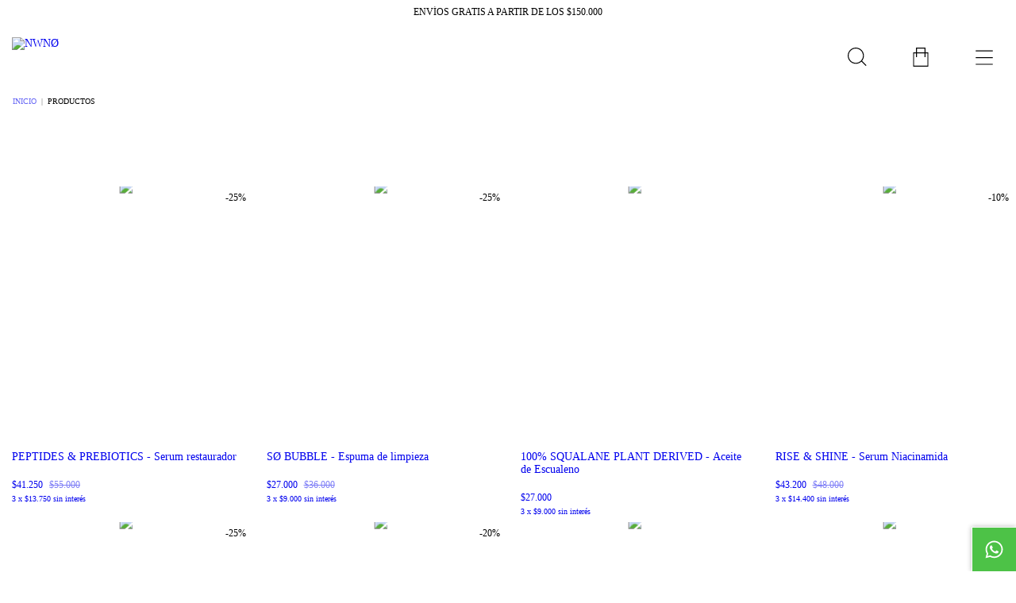

--- FILE ---
content_type: text/plain
request_url: https://www.google-analytics.com/j/collect?v=1&_v=j102&a=1607938802&t=pageview&_s=1&dl=https%3A%2F%2Fwww.nwnormal.com%2Fproductos%2F&ul=en-us%40posix&dt=Compr%C3%A1%20online%20productos%20en%20NWN%C3%98&sr=1280x720&vp=1280x720&_u=aGBAgEIJAAAAACAMI~&jid=687641409&gjid=780154013&cid=1054972291.1768842125&tid=UA-180204076-1&_gid=409322705.1768842125&_slc=1&il1nm=category&il1pi1id=128175962&il1pi1nm=PEPTIDES%20%26amp%3B%20PREBIOTICS%20-%20Serum%20restaurador&il1pi1ps=1&il1pi2id=65331898&il1pi2nm=S%C3%98%20BUBBLE%20-%20Espuma%20de%20limpieza&il1pi2ps=2&il1pi3id=98632388&il1pi3nm=100%25%20SQUALANE%20PLANT%20DERIVED%20-%20Aceite%20de%20Escualeno&il1pi3ps=3&il1pi4id=98631991&il1pi4nm=RISE%20%26amp%3B%20SHINE%20-%20Serum%20Niacinamida&il1pi4ps=4&il1pi5id=65331855&il1pi5nm=N%C3%98%20MAKE%20UP%20SKIN%20BOOSTER%20-%20Serum%20hidratante&il1pi5ps=5&il1pi6id=65331922&il1pi6nm=JOJOBA%20OIL%20-%20Aceite&il1pi6ps=6&il1pi7id=65331735&il1pi7nm=THE%20M%C3%98ISTURIZER%20even%20better%20-%20Crema%20hidratante&il1pi7ps=7&il1pi8id=65331878&il1pi8nm=JUICY%20VIT-C%20-%20Serum%20de%20Vitamina%20C&il1pi8ps=8&il1pi9id=88700261&il1pi9nm=JOJOBA%20OIL%20100%20ML%20-%20Aceite&il1pi9ps=9&il1pi10id=66288210&il1pi10nm=EXPLORE%20NWN%C3%98&il1pi10ps=10&il1pi11id=66288262&il1pi11nm=THE%20NEW%20N%C3%98RMAL%20SKIN%20SET&il1pi11ps=11&il1pi12id=131844419&il1pi12nm=NIGHT%20%26amp%3B%20DAY%20antioxidant%20set&il1pi12ps=12&il1pi13id=161936494&il1pi13nm=GIFT%20CARD&il1pi13ps=13&il1pi14id=199380327&il1pi14nm=JUICY%20%26amp%3B%20MOIST%20SET&il1pi14ps=14&il1pi15id=207227318&il1pi15nm=Barrier%203&il1pi15ps=15&il1pi16id=213617582&il1pi16nm=Gua%20sha%20Dentada%20y%20Squalane%20100%20%25%20%C3%98IL&il1pi16ps=16&il1pi17id=251450183&il1pi17nm=LUMINOUS%20TRIO&il1pi17ps=17&il1pi18id=251458385&il1pi18nm=PORES%20AWAY&il1pi18ps=18&il1pi19id=288179701&il1pi19nm=PADS%20Eco%20Friendly&il1pi19ps=19&il1pi20id=128174511&il1pi20nm=DAILY%20EXFOLIANT%20TONIC%20-%20T%C3%B3nico%20Exfoliante&il1pi20ps=20&il1pi21id=86584977&il1pi21nm=CLEAN%20IT%20CLEAN%20SET%20doble%20limpieza&il1pi21ps=21&il1pi22id=87085099&il1pi22nm=GLOW%20ON%20SET&il1pi22ps=22&il1pi23id=100541596&il1pi23nm=THE%20NW%20SKIN%20SET&il1pi23ps=23&il1pi24id=133856069&il1pi24nm=YES%20AHA%20!%20Night%20Hidrating%20Set&il1pi24ps=24&z=1822048170
body_size: -450
content:
2,cG-734DTQK79C